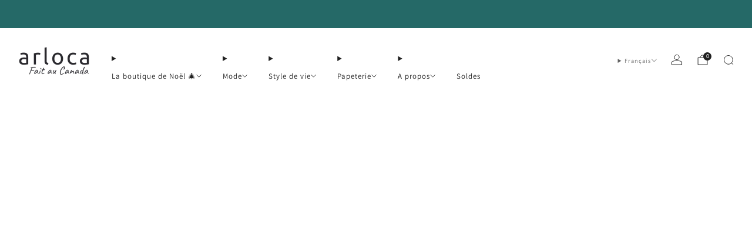

--- FILE ---
content_type: text/javascript
request_url: https://arloca.com/cdn/shop/t/85/assets/custom.js?v=101612360477050417211766420708
body_size: -554
content:
//# sourceMappingURL=/cdn/shop/t/85/assets/custom.js.map?v=101612360477050417211766420708


--- FILE ---
content_type: text/javascript
request_url: https://arloca.com/cdn/shop/t/85/assets/store-data.js?v=2454196743906052431766420708
body_size: -602
content:
export const CART_TYPE="modal",ANIMATION_LOAD=!0,ANIMATION_INTERVAL=.05,ANIMATION_INTERVAL_STYLE="fade_up";
//# sourceMappingURL=/cdn/shop/t/85/assets/store-data.js.map?v=2454196743906052431766420708


--- FILE ---
content_type: text/javascript
request_url: https://arloca.com/cdn/shop/t/85/assets/store-data.js?v=2454196743906052431766420708
body_size: -787
content:
export const CART_TYPE="modal",ANIMATION_LOAD=!0,ANIMATION_INTERVAL=.05,ANIMATION_INTERVAL_STYLE="fade_up";
//# sourceMappingURL=/cdn/shop/t/85/assets/store-data.js.map?v=2454196743906052431766420708
